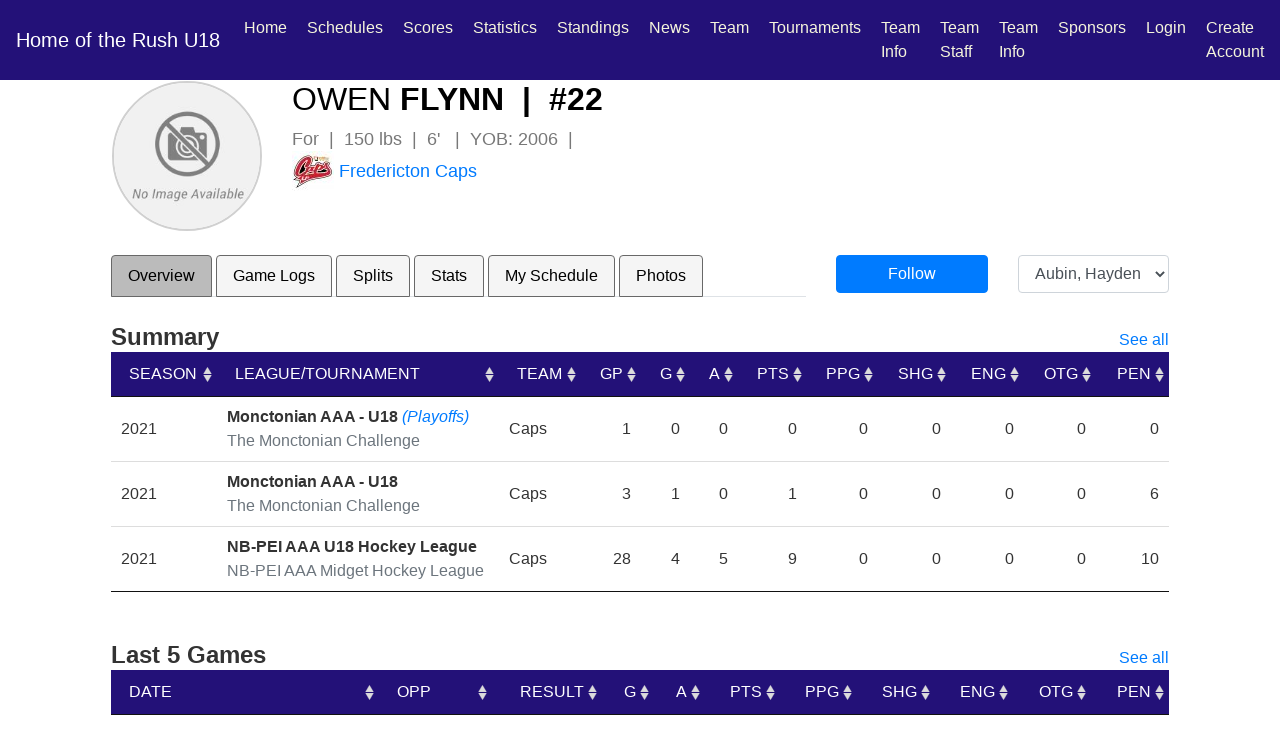

--- FILE ---
content_type: text/html; charset=UTF-8
request_url: https://rush.nsu18mhl.ca/player_profile.php?id=948312
body_size: 6323
content:
<!doctype html><html lang="en"> <head><meta http-equiv="Content-Type" content="text/html; charset=gb18030"> <meta http-equiv="X-UA-Compatible" content="IE=edge"> <meta name="viewport" content="width=device-width, initial-scale=1, shrink-to-fit=no"> <meta name="author" content="RYNA Consulting"> <link href="https://www.dcan-nl.com/NLSHL/generic/images/hockey-puck.ico" rel="shortcut icon" type="image/x-icon" /> <meta content="Sydney Mitsubishi Rush U18" name="description"><meta content="Sydney Mitsubishi Rush U18" name="keywords"><meta content="Sydney Mitsubishi Rush U18" property="og:title"><meta content="https://rush.nsu18mhl.ca/" property="og:url"><meta name="viewport" content="width=device-width, initial-scale=1.0"> <title>Sydney Mitsubishi Rush U18</title>  <link rel="stylesheet" href="https://stackpath.bootstrapcdn.com/bootstrap/4.4.1/css/bootstrap.min.css" integrity="sha384-Vkoo8x4CGsO3+Hhxv8T/Q5PaXtkKtu6ug5TOeNV6gBiFeWPGFN9MuhOf23Q9Ifjh" crossorigin="anonymous"> <link rel="stylesheet" href="https://cdn.jsdelivr.net/npm/bootstrap-icons@1.11.0/font/bootstrap-icons.css"> <meta name="theme-color" content="#563d7c"> <script src="https://code.jquery.com/jquery-3.5.1.min.js" integrity="sha256-9/aliU8dGd2tb6OSsuzixeV4y/faTqgFtohetphbbj0=" crossorigin="anonymous"></script> <script async custom-element="amp-ad" src="https://cdn.ampproject.org/v0/amp-ad-0.1.js"></script> <style> body {background-color: #FFFFFF;} a.bottomWhite:link {color:#999999;} a.bottomWhite:visited {color:#999999;} a.bottomWhite:hover {color:#999999;} .bd-placeholder-img { font-size: 1.125rem; text-anchor: middle; -webkit-user-select: none; -moz-user-select: none; -ms-user-select: none; user-select: none; } @media (min-width: 600px) { .container{max-width: 85%;} } .rcorners1 { border-radius: 25px; background: #73AD21; padding: 20px; width: 200px; height: 150px; } #rcorners2 { border-radius: 5px; border: 1px solid #DDDDDD; background: #FFFFFF; padding: 14px; margin: 0px;} .rcorners3 { border-radius: 5px; border: 1px solid #DDDDDD; background: #FFFFFF; padding: 0px; margin: 0px;} .rcorners4 { border-radius: 3px; background: #F5F5F5; border: 1.0px solid #DDDDDD; padding: 4px; } .basic_add_b_l {color:#000000;font-size: 1.2em;margin:0px;padding:0px;font-weight:bold;} .team-color-1 {background-color: #231178;} .team-color-2 {background-color: #D90F03;} .team-color-1-text {color: #231178;} .team-color-2-text {color: #D90F03;} .vcenter { display: inline-block; vertical-align: middle; float: none; } .vheight { height: 190px; } .navBarSemiTrans { background-color:rgba(200, 20, 20, 0.7); } .nav-link {color:#000000;} body {font: arial,helvetica,sans-serif;} </style>  <link href="https://www.dcan-nl.com/HockeySites/css/carousel.css" rel="stylesheet"> <script> function followPlayer(playerID) { t = 1; rnd = Math.random().toString(36).substring(7); var league_id_in_logs = "500216"; var assoc_id_in_logs = "86"; query="myPlayers_add.php?add_player=Y&t="+t+"&player_id_in=" + playerID + "&league_id_in=" + league_id_in_logs + "&assoc_id_in=" + assoc_id_in_logs + "&seed=" + rnd; query = query.replace(' ', '+'); $('#myPlayersDiv'+playerID).load(query, {t: t}, function() { }); } function unfollowPlayer(playerID) { t = 1; rnd = Math.random().toString(36).substring(7); var league_id_in_logs = "500216"; var assoc_id_in_logs = "86"; query="myPlayers_add.php?remove_player=Y&t="+t+"&player_id_in=" + playerID + "&league_id_in=" + league_id_in_logs + "&assoc_id_in=" + assoc_id_in_logs + "&seed=" + rnd; query = query.replace(' ', '+'); $('#myPlayersDiv'+playerID).load(query, {t: t}, function() { }); } function followTeam(teamID) { t = 1; rnd = Math.random().toString(36).substring(7); var league_id_in_logs = "500216"; var assoc_id_in_logs = "86"; query="myPlayers_add_team.php?add_team=Y&t="+t+"&team_id_in=" + teamID + "&league_id_in=" + league_id_in_logs + "&assoc_id_in=" + assoc_id_in_logs + "&seed=" + rnd; query = query.replace(' ', '+'); $('#myTeamsDiv'+teamID).load(query, {t: t}, function() { }); } function unfollowTeam(teamID) { t = 1; rnd = Math.random().toString(36).substring(7); var league_id_in_logs = "500216"; var assoc_id_in_logs = "86"; query="myPlayers_add_team.php?remove_team=Y&t="+t+"&team_id_in=" + teamID + "&league_id_in=" + league_id_in_logs + "&assoc_id_in=" + assoc_id_in_logs + "&seed=" + rnd; query = query.replace(' ', '+'); $('#myTeamsDiv'+teamID).load(query, {t: t}, function() { }); } function followLeague(leagueID) { t = 1; rnd = Math.random().toString(36).substring(7); var league_id_in_logs = "500216"; var assoc_id_in_logs = "86"; query="myPlayers_add_league.php?add_league=Y&t="+t+"&league_id_in=" + leagueID + "&assoc_id_in=" + assoc_id_in_logs + "&seed=" + rnd; query = query.replace(' ', '+'); $('#myLeaguesDiv'+leagueID).load(query, {t: t}, function() { }); } function unfollowLeague(leagueID) { t = 1; rnd = Math.random().toString(36).substring(7); var league_id_in_logs = "500216"; var assoc_id_in_logs = "86"; query="myPlayers_add_league.php?remove_league=Y&t="+t+"&league_id_in=" + leagueID + "&&assoc_id_in=" + assoc_id_in_logs + "&seed=" + rnd; query = query.replace(' ', '+'); $('#myLeaguesDiv'+leagueID).load(query, {t: t}, function() { }); } </script><div id="fb-root"></div><script>(function(d, s, id) { var js, fjs = d.getElementsByTagName(s)[0]; if (d.getElementById(id)) return; js = d.createElement(s); js.id = id; js.src = "//connect.facebook.net/en_US/sdk.js#xfbml=1&version=v2.5"; fjs.parentNode.insertBefore(js, fjs);
}(document, 'script', 'facebook-jssdk'));</script> </head> <body style="margin-bottom:0px;padding-bottom:0px;"> <header><style>.collapse.in {display: block;}
.nav-link {color:#f5f5dc !important;}</style> <nav class="navbar navbar-expand-xl navbar-dark fixed-top team-color-1"> <a class="navbar-brand" href="/index.php" title="Home">Home of the Rush U18</a> <button class="navbar-toggler" type="button" data-toggle="collapse" data-target="#navbarCollapse" aria-controls="navbarCollapse" aria-expanded="false" aria-label="Toggle navigation"> <span class="navbar-toggler-icon"></span> </button> <div class="collapse navbar-collapse justify-content-stretch" id="navbarCollapse"> <ul class="navbar-nav ml-auto"> <li class="nav-item" style="color:#EEEEEE;"><a class="nav-link" href="/index.php" title="Home">Home</a></li> <li class="nav-item"><a class="nav-link" href="/schedule.php" title="Schedules">Schedules</a></li> <li class="nav-item"><a class="nav-link" href="/results.php" title="Scores">Scores <span class="sr-only">(current)</span></a></li> <li class="nav-item"><a class="nav-link" href="/stats.php" title="Statistics">Statistics <span class="sr-only">(current)</span></a></li> <li class="nav-item"><a class="nav-link" href="/standings.php" title="Standings">Standings</a></li> <li class="nav-item"><a class="nav-link" href="/news.php" title="News">News</a></li> <li class="nav-item"><a class="nav-link" href="/team_profile.php">Team</a></li> <li class="nav-item"><a class="nav-link" href="/tour_schedule.php">Tournaments</a></li> <li class="nav-item"><a class="nav-link" href="/team_details.php">Team Info</a></li> <li class="nav-item"><a class="nav-link" href="/executive.php">Team Staff</a></li> <li class="nav-item"><a class="nav-link" href="/team_info.php">Team Info</a></li> <li class="nav-item"><a class="nav-link" href="/show_sponsors.php">Sponsors</a></li> <li class="nav-item"><a href="/register.php" class="nav-link"><i class="fa fa-sign-in"></i> Login</a></li> <li class="nav-item"><a href="/register.php" class="nav-link"><i class="fa fa-pencil-square-o"></i> Create Account</a></li> </ul> </div> </nav></header>

 <div style="display:none;"></div><div style="display:none;"></div><div style="display:none;"></div><div style="display:none;"></div><div style="display:none;"></div><script src="https://code.jquery.com/jquery-3.5.1.min.js" integrity="sha256-9/aliU8dGd2tb6OSsuzixeV4y/faTqgFtohetphbbj0=" crossorigin="anonymous"></script> <script src="https://cdn.datatables.net/1.11.3/js/jquery.dataTables.min.js"></script> <script src="https://cdn.datatables.net/fixedcolumns/4.0.0/js/dataTables.fixedColumns.min.js"></script><style>.leagueName {color:#A9A9A9;}</style><link href="https://www.dcan-nl.com/HockeySites/css/hype.css?1234567772101" rel="stylesheet" type="text/css" /><style>.rcorners1 { border-radius: 0px; background: #FFFFFF; padding: 10px;
}
.rcorners2 { border-radius: 0px; background: #FFFFFF;
}
.vertical-center { min-height: 100px; /* Fallback for browsers do NOT support vh unit */ display: flex; align-items: center;
}
th:first-child, td:first-child
{ position:sticky; left:0px;
}
td:first-child { background-color:#FFFFFF; }</style><link rel="stylesheet" type="text/css" href="https://cdn.datatables.net/1.11.3/css/jquery.dataTables.min.css"/><style>div.dataTables_wrapper { margin-bottom: 3em;
}</style><style>.headShotImageImg { border-radius: 100%; border: 2px solid #D0D0D0; display: flex; flex: 0 0 150px; height: 150px; justify-content: center; overflow: hidden; position: relative; width: 150px;
}
.headShotImageImg2 { border-radius: 100%; border: 2px solid #D0D0D0; display: flex; flex: 0 0 200px; height: 200px; justify-content: center; overflow: hidden; position: relative; width: 200px;
}
.headShotImageDiv { width:100%; text-align: center; justify-content: center;
}
@media (min-width: 1601px) {.jumboSpecs {height:px;padding-left:0px;padding-right:0px;margin-top:0px;padding-top:0px;margin-bottom:210px;}
.jumboMargin {margin-top:px;}.tn1{display:inline}.tn2{display:none}}
@media (max-width: 1600px) and (min-width: 1201px) {.jumboSpecs {height:px;padding-left:0px;padding-right:0px;margin-top:0px;padding-top:0px;margin-bottom:210px;}
.jumboMargin {margin-top:px;}.tn1{display:inline}.tn2{display:none}}
@media (max-width: 1200px) and (min-width: 901px) {.jumboSpecs {height:px;padding-left:0px;padding-right:0px;margin-top:0px;padding-top:0px;margin-bottom:210px;}
.jumboMargin {margin-top:px;}.tn1{display:none}.tn2{display:inline}}
@media (max-width: 900px) and (min-width: 751px) {.jumboSpecs {height:px;padding-left:0px;padding-right:0px;margin-top:0px;padding-top:0px;margin-bottom:210px;}
.jumboMargin {margin-top:px;}.tn1{display:none}.tn2{display:inline}}
@media (max-width: 750px) and (min-width: 601px) {.jumboSpecs {height:px;padding-left:0px;padding-right:0px;margin-top:0px;padding-top:0px;margin-bottom:210px;}
.jumboMargin {margin-top:px;}.tn1{display:none}.tn2{display:inline}}
@media (max-width: 600px) and (min-width: 451px) {.jumboSpecs {height:px;padding-left:0px;padding-right:0px;margin-top:0px;padding-top:0px;margin-bottom:210px;}
.jumboMargin {margin-top:px;}.tn1{display:none}.tn2{display:inline}}
@media (max-width: 450px) and (min-width: 301px) {.jumboSpecs {height:px;padding-left:0px;padding-right:0px;margin-top:0px;padding-top:0px;margin-bottom:210px;}
.jumboMargin {margin-top:px;}.tn1{display:none}.tn2{display:inline}}
@media (max-width: 300px) and (min-width: 1px) {.jumboSpecs {height:px;padding-left:0px;padding-right:0px;margin-top:0px;padding-top:0px;margin-bottom:210px;}
.jumboMargin {margin-top:px;}.tn1{display:none}.tn2{display:inline}}
table.dataTable tfoot th { text-align: right;
}
@media only screen and (max-width: 651px) { #bigScreen1 { display:none; } #smallScreen1 { display:inline; }
}
@media only screen and (min-width: 650px) { #bigScreen1 { display:inline;margin-top:0px;padding-top:0px; } #smallScreen1 { display:none; }
}</style><script>function gotoPlayer() { var playerJSON = document.getElementById("player-json"); var playerJSONText = playerJSON.options[playerJSON.selectedIndex].text; location.href="player_profile.php?a=2&id="+playerJSON.value+"&name="+playerJSONText+"&player_team_id=1711&player_league_id=-99";
}
function fullGo(season_in,x,y) { document.getElementById("statistics1").className = "nav-item"; document.getElementById("stats1").className = "nav-item"; document.getElementById("round1").className = "nav-item"; document.getElementById("regular1").className = "nav-item"; document.getElementById("schedule1").className = "nav-item"; document.getElementById("photos1").className = "nav-item"; document.getElementById(x).className = "nav-item active"; $("#div1").load("player_profile_table.php?elite_pros_id=0&seasonStr=2021,2020,2018&team=1734&pos=For&type_in=S&table="+y+"&player=948312&stats=A&assoc=86&league=500216&season="+season_in+"&endSeason=2021&startSeason=2009");
}
function fullStats(season_in) { document.getElementById("statistics1").className = "nav-item active"; document.getElementById("round1").className = "nav-item"; document.getElementById("regular1").className = "nav-item"; document.getElementById("schedule1").className = "nav-item"; document.getElementById("photos1").className = "nav-item"; $("#div1").load("player_profile_table.php?elite_pros_id=0&seasonStr=2021,2020,2018&team=1734&pos=For&type_in=S&table=sa&player=948312&stats=A&assoc=86&league=500216&season=2021&endSeason=2021&startSeason=2009");
}
function fullLogs(season_in) { document.getElementById("statistics1").className = "nav-item"; document.getElementById("round1").className = "nav-item active"; document.getElementById("regular1").className = "nav-item"; document.getElementById("schedule1").className = "nav-item"; document.getElementById("photos1").className = "nav-item"; $("#div1").load("player_profile_table.php?elite_pros_id=0&seasonStr=2021,2020,2018&team=1734&pos=For&type_in=S&table=sa1&player=948312&stats=A&assoc=86&league=500216&season="+season_in+"&endSeason=2021&startSeason=2009");
}
//window.onload = function() { document.getElementById("statistics").click(); };</script><style>.tr_stats {background-color:#39238e;}
.tdh_stats {text-align:left;color:#FFFFFF;font-weight:normal;background-color:#39238e;}
.nav-link {margin-right:4px;}
.nav-link-color {color:#000000 ! important;}
#myTabInner li button { border-color: #686868;border-bottom-color: #686868;background-color:#f5f5f5; }
#myTabInner li.active button {border-bottom-color: #686868;background-color:#BBBBBB; }
.cHref {cursor:pointer;}
@media only screen and (max-width: 600px) { #bigScreen { display:none; } #smallScreen { display:inline; }
}
@media only screen and (min-width: 600px) { #bigScreen { display:inline; } #smallScreen { display:none; }
}
#jumboHeader .p-heading h1 { color: #F8F8F8; font-size: 26px; padding: 10px 10px 10px 10px;
}
#jumboHeader .p-heading h1 a { color: #F8F8F8; text-decoration: none; text-transform: none;
}
#jumboHeader .p-heading h1 a:hover { text-decoration: none;
color: #F8F8F8;
}
#jumboHeader .p-content { padding: 0px 20px 20px 30px; font-family: Frutiger, Lato; font-size: 15px; line-height: 16px; text-align: none; color: #EAEAEA;
}</style><div class="container-fluid" style="background-color:#FFFFFF;padding:0px;margin:0px;margin-top:-16px;overflow-x:hidden;"> <div class="row" id="bigScreen1" style="margin-top:0px;padding:0px;"> <div class="container" style="margin-top:5px;"> <div class="row"> <div class="col-lg-2"> <div class="headShotImageDiv" style="margin-top:20px;"> <center> <img class="headShotImageImg" src="http://photos.rynahockey.ca/players/timthumb.php?h=200&w=200&q=80&zc=1&src=No-Image-Available.jpg" border=0> </div></div> <div class="col-lg-5"> <h2 style="padding-bottom:0px;margin-bottom:0px;color:#000000;text-transform: uppercase;margin-bottom:1px;margin-top:20px;"><span style="font-weight:normal;">Owen</span> Flynn&nbsp;&nbsp;|&nbsp;&nbsp;#22 </h2> <h4 style="padding-bottom:0px;margin-bottom:0px;font-weight:normal;color:#787878">For&nbsp;&nbsp;|&nbsp;&nbsp;150 lbs&nbsp;&nbsp;|&nbsp;&nbsp;6' &nbsp;&nbsp;|&nbsp;&nbsp;YOB: 2006&nbsp;&nbsp;|&nbsp;&nbsp;<br><a href="/team_profile.php?team_id=1711"><img src="https://photos.rynahockey.ca/42x42/logo_1711_42x42.jpg" border=0>&nbsp;<span class="tn1">Fredericton Caps</span><span class="tn2">Caps</span></a></h4> </div> <div class="col-lg-5" style="margin-top:10px;"> </div> </div> </div> </center> </div> </div> </div> </div> <div class="row" id="smallScreen1"> <div class="col-lg-12" style="margin-bottom:0px;padding-top:10px;text-align:center;"><center> <img class="headShotImageImg2" src="http://photos.rynahockey.ca/players/timthumb.php?h=200&w=200&q=80&zc=1&src=No-Image-Available.jpg" border=0> <h4 style="padding-bottom:0px;margin-bottom:0px;font-weight:normal;color:#787878;text-align:center;margin-left:0px"><img src="https://photos.rynahockey.ca/42x42/logo_1711_42x42.jpg" border=0>&nbsp;#22, For</h4> <h3 style="text-align:center;margin-top:0px;padding-bottom:0px;margin-bottom:0px;"><span style="font-weight:normal;">Owen</span> Flynn </h3> <h4 style="padding-top:2px;margin-top:2px;padding-bottom:0px;margin-bottom:0px;font-weight:normal;color:#787878;text-align:center;margin-left:0px">H: 6' , W: 150, YOB: 2006</h4> </center> </div> </div></div><div class="container" style="background-color:#FFFFFF;overflow-x: hidden;"> <div class="row"> <div class="col-lg-8" id="bigScreen"> <div id="bigScreen"> <ul class="nav nav-tabs" id="myTabInner"> <li class="nav-item active" id="statistics1"><button class="nav-link nav-link-color" onClick="fullGo('2021','statistics1','s');" style="color:#000000 ! important;">Overview</button></li> <li class="nav-item" id="round1"><button class="nav-link nav-link-color" onClick="fullGo('2021','round1','sa1');">Game Logs</button></li> <li class="nav-item" id="regular1"><button class="nav-link nav-link-color" onClick="fullGo('2021','regular1','rr');">Splits</button></li> <li class="nav-item" id="stats1"><button class="nav-link nav-link-color" onClick="fullGo('2021','stats1','sa');">Stats</button></li> <li class="nav-item" id="schedule1"><button class="nav-link nav-link-color" onClick="fullGo('2021','schedule1','sa2');">My Schedule</button></li> <li class="nav-item" id="photos1"><button class="nav-link nav-link-color">Photos</button></li>  </ul> </div> </div> <div class="col-lg-2 col-md-2 col-sm-6" id="bigScreen"><a href="register.php" class="btn btn-primary btn" role="button" style="width:100%;">Follow</a></div> <div class="col-lg-2 col-md-2 col-sm-6" id="bigScreen"><select id="player-json" class="form-control" onChange="gotoPlayer();" style="margin-bottom:4px;width:100%;"><option value="970530">Aubin, Hayden</option><option value="970532">Bell, Kaden</option><option value="973596">Deschêne, Alexandre</option><option value="969686">Graham, Owen</option><option value="973608">Hannay, Lucas</option><option value="983922">Kyle, Luke</option><option value="970535">MacLoon, Cody</option><option value="973610">Mcillwraith, Carter</option><option value="973162">Moore, Liam</option><option value="971807">Patterson, Rowan</option><option value="969697">Peterson, Alexandre</option><option value="973600">Rector, Jackson</option><option value="971575">Robichaud, Dax</option><option value="969691">Rocca, Sam</option><option value="973690">Sercerchi, Evan</option><option value="969660">St-Onge, Olivier</option><option value="973613">Walker, Gabriel</option><option value="973603">Waterhouse, Brayden</option><option value="973604">Watson, Brayden</option><option value="971797">White, Jack</option></select></div> </div><div class="row"> <div class="col-lg-12 col-lg-12 col-lg-6" id="smallScreen"> <div id="smallScreen"> <div class="max1280"> <div class="menu-wrap"> <div class="menu-items no-scrollbar" style="margin-top:0px;padding-top:0px;"> <a class="button-std nav button3" id="statistics1" href="Javascript:fullGo('2021','statistics1','s');"><font style="font-color:#000000">Overview</font></a> <a class="button-std nav button3" id="round1" href="Javascript:fullGo('2021','round1','sa1');"><font style="color:white">Game Logs</font></a> <a class="button-std nav button3" id="regular1" href="Javascript:fullGo('2021','regular1','rr');"><font style="color:white">Splits</font></a> <a class="button-std nav button3" id="regular1" href="Javascript:fullGo('2021','stats1','sa');"><font style="color:white">Stats</font></a> <a class="button-std nav button3" id="schedule1" href="Javascript:fullGo('2021','schedule1','sa2')"><font style="color:white">My Schedule</font></a> <a class="button-std nav button3" id="photos1"><font style="color:white">Photos</font></a>  </div> </div> </div> </div> </div></div><div class="container-fluid" id="div1" style="background-color:#FFFFFF;">
        <div class="row">
        <div class="col-lg-12" style="padding-left:0px;padding-right:0px;">
            <table width="100%" style="margin-top:25px;">
                        <tr>
                            <td width="70%" valign=bottom><h3 style="padding:0px;margin:0px;">Summary</h3></td>
                            <td style="text-align:right;" valign=bottom><a href="Javascript:fullGo('2021','stats1','sa');">See all</a></td>
                        </tr>
            </table>
        </div>
    </div>
    <div class="row">
        <div class="col-lg-12" style="padding-left:0px;padding-right:0px;">
            <div class="rcorners1a" id="playerGameStats">
             <div class="table-responsive"><table id="statsInner" class="row-border hover order-column table-sm" width="100%"><thead><tr style="background-color:#231178;"><th style="text-align:left;color:#FFFFFF;font-weight:normal;background-color:#231178;">SEASON</th><th style="text-align:left;color:#FFFFFF;font-weight:normal;">LEAGUE/TOURNAMENT</th><th style="text-align:left;color:#FFFFFF;font-weight:normal;">TEAM</th><th style="text-align:right;color:#FFFFFF;font-weight:normal;">GP</th><th style="text-align:right;color:#FFFFFF;font-weight:normal;">G</th><th style="text-align:right;color:#FFFFFF;font-weight:normal;">A</th><th style="text-align:right;color:#FFFFFF;font-weight:normal;">PTS</th><th style="text-align:right;color:#FFFFFF;font-weight:normal;">PPG</th><th style="text-align:right;color:#FFFFFF;font-weight:normal;">SHG</th><th style="text-align:right;color:#FFFFFF;font-weight:normal;">ENG</th><th style="text-align:right;color:#FFFFFF;font-weight:normal;">OTG</th><th style="text-align:right;color:#FFFFFF;font-weight:normal;">PEN</th></tr></thead><tbody><tr><td style="text-align:left;">2021</td><td style="text-align:left;"><b>Monctonian AAA - U18</b> <i><font class="text-primary">(Playoffs)</font></i><br><span class="text-muted">The Monctonian Challenge</span></td><td style="text-align:left;">Caps</td><td style="text-align:right;">1</td><td style="text-align:right;">0</td><td style="text-align:right;">0</td><td style="text-align:right;">0</td><td style="text-align:right;">0</td><td style="text-align:right;">0</td><td style="text-align:right;">0</td><td style="text-align:right;">0</td><td style="text-align:right;">0</td></tr><tr><td style="text-align:left;">2021</td><td style="text-align:left;"><b>Monctonian AAA - U18</b><br><span class="text-muted">The Monctonian Challenge</span></td><td style="text-align:left;">Caps</td><td style="text-align:right;">3</td><td style="text-align:right;">1</td><td style="text-align:right;">0</td><td style="text-align:right;">1</td><td style="text-align:right;">0</td><td style="text-align:right;">0</td><td style="text-align:right;">0</td><td style="text-align:right;">0</td><td style="text-align:right;">6</td></tr><tr><td style="text-align:left;">2021</td><td style="text-align:left;"><b>NB-PEI AAA U18 Hockey League</b><br><span class="text-muted">NB-PEI AAA Midget Hockey League</span></td><td style="text-align:left;">Caps</td><td style="text-align:right;">28</td><td style="text-align:right;">4</td><td style="text-align:right;">5</td><td style="text-align:right;">9</td><td style="text-align:right;">0</td><td style="text-align:right;">0</td><td style="text-align:right;">0</td><td style="text-align:right;">0</td><td style="text-align:right;">10</td></tr></tbody></table></div> <script> $(document).ready(function() { $('#statsInner').DataTable({ "scrollX": true, "scrollCollapse": true, "iDisplayLength": 100, "bLengthChange": false, "searching": false, "paging": false, "info": false, "order": []}); } ); </script>	            </div>
        </div>
    </div>
            <div class="row">
        <div class="col-lg-12" style="padding-left:0px;padding-right:0px;">
            <table width="100%" style="margin-top:0px;">
                        <tr>
                            <td width="70%" valign=bottom><h3 style="padding:0px;margin:0px;">Last 5 Games</h3></td>
                            <td style="text-align:right;" valign=bottom><a href="Javascript:fullGo('2021','round1','sa1');">See all</a></td>
                        </tr>
            </table>
        </div>
    </div>
    <div class="row">
        <div class="col-lg-12" style="padding-left:0px;padding-right:0px;">
            <div class="rcorners1a" id="playerGameStats">
            


					 <div class="table-responsive"><table id="logsInner" class="row-border hover order-column table-sm" width="100%"><thead><tr style="background-color:#231178;"><th style="text-align:left;color:#FFFFFF;font-weight:normal;background-color:#231178;">DATE</th><th style="text-align:left;color:#FFFFFF;font-weight:normal;">OPP</th><th style="text-align:right;color:#FFFFFF;font-weight:normal;">RESULT</th><th style="text-align:right;color:#FFFFFF;font-weight:normal;">G</th><th style="text-align:right;color:#FFFFFF;font-weight:normal;">A</th><th style="text-align:right;color:#FFFFFF;font-weight:normal;">PTS</th><th style="text-align:right;color:#FFFFFF;font-weight:normal;">PPG</th><th style="text-align:right;color:#FFFFFF;font-weight:normal;">SHG</th><th style="text-align:right;color:#FFFFFF;font-weight:normal;">ENG</th><th style="text-align:right;color:#FFFFFF;font-weight:normal;">OTG</th><th style="text-align:right;color:#FFFFFF;font-weight:normal;">PEN</th><th style="text-align:right;color:#FFFFFF;font-weight:normal;"></th><th style="text-align:right;color:#FFFFFF;font-weight:normal;"></th></tr></thead><tbody> <tr><td style="text-align:left;white-space: nowrap;"><div id="bigScreen1">Saturday, November 20th, 2021</div><div id="smallScreen1">2021-11-20</div></td><td style="text-align:left;white-space: nowrap;" valign=center> <b>vs</b> Wildcats</td><td style="text-align:right;"><font color="green">W</font> <a href="game-summ.php?g=2ebdee24-372f-11ec-ab63-fa163e727619">(4-1)</a></td><td style="text-align:right;">0</td><td style="text-align:right;">0</td><td style="text-align:right;">0</td><td style="text-align:right;">0</td><td style="text-align:right;">0</td><td style="text-align:right;">0</td><td style="text-align:right;">0</td><td style="text-align:right;">0</td><td style="text-align:right;">1729</td><td style="text-align:right;">2021</td></tr><tr><td style="text-align:left;white-space: nowrap;"><div id="bigScreen1">Saturday, November 20th, 2021</div><div id="smallScreen1">2021-11-20</div></td><td style="text-align:left;white-space: nowrap;" valign=center> <b>vs</b> Knights</td><td style="text-align:right;"><font color="red">L</font> <a href="game-summ.php?g=f893f9b6-480f-11ec-ab63-fa163e727619">(3-1)</a></td><td style="text-align:right;">0</td><td style="text-align:right;">0</td><td style="text-align:right;">0</td><td style="text-align:right;">0</td><td style="text-align:right;">0</td><td style="text-align:right;">0</td><td style="text-align:right;">0</td><td style="text-align:right;">0</td><td style="text-align:right;">1709</td><td style="text-align:right;">2021</td></tr><tr><td style="text-align:left;white-space: nowrap;"><div id="bigScreen1">Friday, November 19th, 2021</div><div id="smallScreen1">2021-11-19</div></td><td style="text-align:left;white-space: nowrap;" valign=center> <b>vs</b> Growlers</td><td style="text-align:right;"><font color="red">L</font> <a href="game-summ.php?g=2ebd25a7-372f-11ec-ab63-fa163e727619">(2-1)</a></td><td style="text-align:right;">0</td><td style="text-align:right;">0</td><td style="text-align:right;">0</td><td style="text-align:right;">0</td><td style="text-align:right;">0</td><td style="text-align:right;">0</td><td style="text-align:right;">0</td><td style="text-align:right;">2</td><td style="text-align:right;">962</td><td style="text-align:right;">2021</td></tr><tr><td style="text-align:left;white-space: nowrap;"><div id="bigScreen1">Thursday, November 18th, 2021</div><div id="smallScreen1">2021-11-18</div></td><td style="text-align:left;vertical-align:center;white-space: nowrap;" valign=center> <b>@</b> Mustangs</td><td style="text-align:right;"><font color="green">W</font> <a href="game-summ.php?g=2ebcf0f0-372f-11ec-ab63-fa163e727619">(3-1)</a></td><td style="text-align:right;">1</td><td style="text-align:right;">0</td><td style="text-align:right;">1</td><td style="text-align:right;">0</td><td style="text-align:right;">0</td><td style="text-align:right;">0</td><td style="text-align:right;">0</td><td style="text-align:right;">4</td><td style="text-align:right;">1731</td><td style="text-align:right;">2021</td></tr></tbody></table></div> <script> $(document).ready(function() { $('#logsInner').DataTable({ "scrollX": true, "scrollCollapse": true, "iDisplayLength": 100, "bLengthChange": false, "searching": false, "paging": false, "info": false, "order": [], "columnDefs": [ { "targets": [ 11 ], "visible": false }, { "targets": [ 12 ], "visible": false } ] }); } ); </script>	            </div>
        </div>
    </div>
        <div class="row">
        <div class="col-lg-12" style="padding-left:0px;padding-right:0px;">
            <table width="100%" style="margin-top:0px;">
                        <tr>
                            <td width="70%" valign=bottom><h3 style="padding:0px;margin:0px;">Upcoming Games</h3></td>
                            <td style="text-align:right;" valign=bottom><a href="Javascript:fullGo('2021','schedule1','sa2');">See all</a></td>
                        </tr>
            </table>
        </div>
    </div>
    <div class="row">
        <div class="col-lg-12" style="padding-left:0px;padding-right:0px;">
            <div class="rcorners1a" id="playerGameStats">
             <div class="table-responsive"><table id="upcomingInner" class="row-border hover order-column table-sm" width="100%"><thead><tr style="background-color:#231178;"><th style="text-align:left;color:#FFFFFF;font-weight:normal;background-color:#231178;" width="30%"MY SCHEDULE</th><th style="text-align:left;color:#FFFFFF;font-weight:normal;">RINK</th><th style="text-align:left;color:#FFFFFF;font-weight:normal;" width="20%">DATE</th><th style="text-align:left;color:#FFFFFF;font-weight:normal;" width="10%">TIME</th></tr></thead><tbody><tr><td colspan=4 align=center><font class="text-danger">[No upcoming actvity]</font></td></tr></tbody></table></div> <script> $(document).ready(function() { $('#upcomingInner').DataTable({ "scrollX": true, "scrollCollapse": true, "iDisplayLength": 20, "searching": false, "bLengthChange": false, "order": [], "columnDefs": [ { "targets": [ 11 ], "visible": false }, { "targets": [ 12 ], "visible": false } ], "initComplete": function(){ $("#upcomingInner").show(); }, "language": { "emptyTable": "No results available for your selections" } }); } ); </script>	            </div>
        </div>
    </div>
</div>


    
    




<script src="https://cdn.jsdelivr.net/npm/popper.js@1.16.1/dist/umd/popper.min.js" integrity="sha384-9/reFTGAW83EW2RDu2S0VKaIzap3H66lZH81PoYlFhbGU+6BZp6G7niu735Sk7lN" crossorigin="anonymous"></script>    
<script src="https://stackpath.bootstrapcdn.com/bootstrap/4.4.1/js/bootstrap.min.js" integrity="sha384-wfSDF2E50Y2D1uUdj0O3uMBJnjuUD4Ih7YwaYd1iqfktj0Uod8GCExl3Og8ifwB6" crossorigin="anonymous"></script>
        <!-- Footer -->
        <footer>
            <div class="container-fluid">
            <div class="row">
                <div class="col-lg-12">
                    <p>Copyright &copy; RYNA Hockey 2026 - Site designed by <a href="http://www.rynaconsulting.ca" target=_new>RYNA Hockey</a></p>
                </div>
            </div>
            </div>
        </footer>

    </div>
    <!-- /.container -->

    <!-- jQuery -->
</body>

</html>








